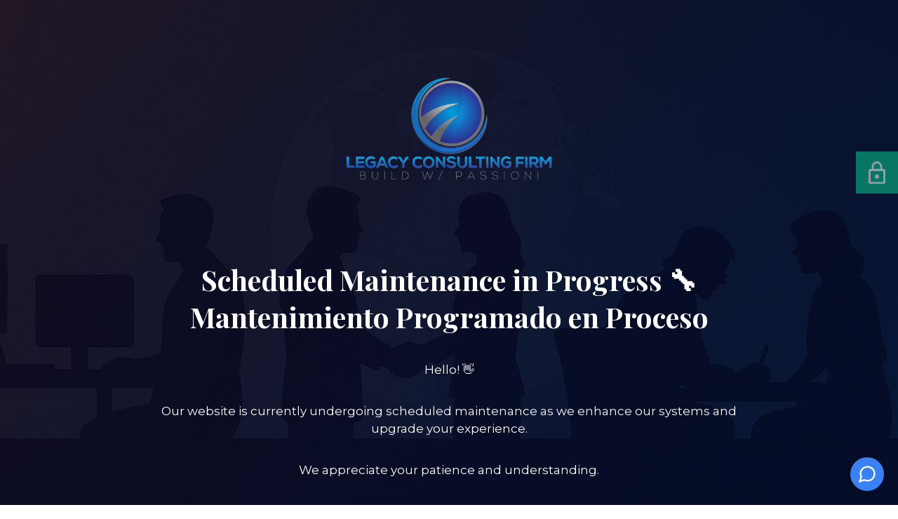

--- FILE ---
content_type: text/html; charset=UTF-8
request_url: https://legacycsfirm.com/bs-logo-2/
body_size: 3173
content:
<!DOCTYPE html>

<html lang="en-US">
    <head>
    	<meta charset="UTF-8">
    	<meta name="viewport" content="width=device-width, initial-scale=1">

        <!-- SEO -->
<title>Legacy Consulting Firm</title><meta name="description" content="Crafting the Pillars of Legacy, One Strategic Solution at a Time"/>
<!-- og meta for facebook, googleplus -->
<meta property="og:title" content="Legacy Consulting Firm"/>
<meta property="og:description" content="Crafting the Pillars of Legacy, One Strategic Solution at a Time"/>
<meta property="og:url" content="https://legacycsfirm.com"/>
<meta property="og:type" content="website" />
<meta property="og:image" content="https://legacycsfirm.com/wp-content/uploads/2025/05/legacy-favicon3.png"/>

<!-- twitter meta -->
<meta name="twitter:card" content="summary_large_image"/>
<meta name="twitter:title" content="Legacy Consulting Firm"/>
<meta name="twitter:description" content="Crafting the Pillars of Legacy, One Strategic Solution at a Time"/>
<meta name="twitter:url" content="https://legacycsfirm.com"/>
<meta name="twitter:image" content="https://legacycsfirm.com/wp-content/uploads/2025/05/legacy-favicon3.png"/>

<link id="favicon" rel="shortcut icon" href="https://legacycsfirm.com/wp-content/uploads/2025/05/legacy-favicon3-150x150.png" type="image/x-icon"/><link rel="stylesheet" href="https://legacycsfirm.com/wp-content/plugins/cmp-coming-soon-maintenance/themes/hardwork/style.css?v=4.1.15" type="text/css" media="all">
<link rel="stylesheet" href="https://legacycsfirm.com/wp-content/plugins/cmp-coming-soon-maintenance/css/animate.min.css">
<link href="https://cdnjs.cloudflare.com/ajax/libs/font-awesome/6.7.2/css/all.min.css" rel="stylesheet" >
<link href="https://fonts.googleapis.com/css?family=Playfair+Display:700%7CMontserrat:400,700,400&amp;subset=latin-ext,cyrillic,latin,vietnamese,cyrillic-ext" rel="stylesheet">


        <style>
            body,input {font-family:'Montserrat', 'sans-serif';color:#ffffff;}
                            .social-list {background-color: rgba(8,183,134,0.4);}
                            a {color:#ffffff;}
            h1,h2,h3,h4,h5,h6 {font-family:'Playfair Display', 'sans-serif';}
            body {font-size:17px; letter-spacing: 0px; font-weight:400;; }
            h1:not(.text-logo),h2, h3,h4,h5,h6,.text-logo-wrapper {font-size:2.3529411764706em;letter-spacing: 0px; font-weight:700;font-style: normal;; }
            h1 {font-weight:700;font-style: normal;;}
        </style>

        

<style>
    .wp-video {margin: 0 auto;}
    .wp-video-shortcode {max-width: 100%;}
    .grecaptcha-badge {display: none!important;}
    .text-logo {display: inline-block;}
    #gdpr-checkbox {-webkit-appearance: checkbox;-moz-appearance: checkbox;width: initial;height: initial;}
    #counter.expired {display: none; }
    input, button {
        box-shadow: inset 0 0 0 0 !important;
        -webkit-box-shadow: inset 0 0 0 0 !important;
        -webkit-appearance: none;
        outline: none;
    }
</style>



    <style>
        #login-icon {
            position: fixed;
            top: 30%;
            right: 0;
            width: 60px;
            height: 60px;
            background: #08b786;
            opacity: 0.6;
            display: flex;
            align-items: center;
            justify-content: center;
            transition: opacity 300ms ease-in-out;
            z-index: 100000;
            border-top-left-radius: 0px;
            border-bottom-left-radius: 0px;
        }

        #login-icon img {
            vertical-align: middle;
        }
        #login-icon:hover {
            opacity: 1;
        }
    </style>
    
    </head>


    <body id="body">
        <div id="background-wrapper">

         <div id="background-image" class="image" style="background-image:url('https://legacycsfirm.com/wp-content/uploads/2025/05/Lgeacy-background.png')"></div><div class="background-overlay solid-color" style="background-color:#0a0a0a;opacity:0.4"></div>
        </div>

        
        <section class="section section-body">
            <div class="logo-wrapper image"><a href="https://legacycsfirm.com" style="text-decoration:none"><img src="https://legacycsfirm.com/wp-content/uploads/2025/05/Legacy-Consulting-Firm-INC.png" class="graphic-logo" alt="logo"></a></div><h2 class="cmp-title animated ">Scheduled Maintenance in Progress 🔧 Mantenimiento Programado en Proceso</h2><p class="p1">Hello! 👋</p>
<p class="p1">Our website is currently undergoing scheduled maintenance as we enhance our systems and upgrade your experience.</p>
<p class="p1">We appreciate your patience and understanding.</p>
<p class="p1">Please check back soon — we’ll be back online and better than ever.</p>
<p class="p1">For urgent matters, contact us at: <a href="mailto:support@legacycsfirm.com">support@legacycsfirm.com</a></p>
<p><img class="wp-image-4199  aligncenter" src="https://legacycsfirm.com/wp-content/uploads/2024/02/transparent-map-e1747183514583.png" alt="" width="381" height="242" /></p>
<p class="p1">Hola 👋</p>
<p class="p1">Nuestro sitio web está en mantenimiento programado mientras mejoramos nuestros sistemas y optimizamos su experiencia.</p>
<p class="p1">Gracias por su paciencia y comprensión.</p>
<p class="p1">Vuelva pronto — estaremos en línea nuevamente, ¡mejor que nunca!</p>
<p class="p1">Para asuntos urgentes, contáctenos: <a href="mailto:support@legacycsfirm.com">support@legacycsfirm.com</a></p>
         
         </section>
        <ul class="social-list"><li class="social-child"><a href="" target="top" class="social-facebook"><i class="fab fa-facebook" aria-hidden="true"></i></a></li><li class="social-child"><a href="" target="top" class="social-x"><i class="fab fa-x-twitter" aria-hidden="true"></i></a></li><li class="social-child"><a href="" target="top" class="social-instagram"><i class="fab fa-instagram" aria-hidden="true"></i></a></li><li class="social-child"><a href="" target="top" class="social-linkedin"><i class="fab fa-linkedin" aria-hidden="true"></i></a></li><li class="social-child"><a href="" target="top" class="social-youtube"><i class="fab fa-youtube" aria-hidden="true"></i></a></li><li class="social-child"><a href="mailto:" target="top" class="social-envelope-o"><i class="far fa-envelope" aria-hidden="true"></i></a></li></ul>
    <!-- Fade in background image after load -->
    <script>
        window.addEventListener("load",function(event) {
            init();
        });

        function init(){

            var image = document.getElementById('background-image');
            var body = document.getElementById('body');
            
            if ( image === null ) {
                image = document.getElementById('body');
            } 

            if ( image != null ) {
                if ( image.className !== 'image-unsplash') {
                    image.classList.add('loaded');
                    body.classList.add('loaded');
                }
            }

                    }
    </script>

    
    <script>
        /* Subscribe form script */
        var ajaxWpUrl = 'https://legacycsfirm.com/wp-admin/admin-ajax.php';
        var {pathname} = new URL(ajaxWpUrl);
        var ajaxurl = `${location.protocol}//${location.hostname}${pathname}`;
        var security = 'df76bfa280';
        var msg = '';
        subForm = function( form, resultElement, emailInput, firstnameInput, lastnameInput, token = '' ) {
            if ( emailInput.value !== '' ) {
                const firstname = firstnameInput === null ? '' : firstnameInput.value;
                const lastname = lastnameInput === null ? '' : lastnameInput.value;

                fetch( ajaxurl, {
                    method: 'POST',
                    headers: {
                        'Content-Type': 'application/x-www-form-urlencoded; charset=utf-8',
                        'Access-Control-Allow-Origin': '*',
                    },
                    body: `action=niteo_subscribe&ajax=true&form_honeypot=&email=${ encodeURIComponent(emailInput.value) }&firstname=${ encodeURIComponent(firstname) }&lastname=${ encodeURIComponent(lastname) }&security=${ security }&token=${ token }`,
                    credentials: 'same-origin'
                } )
                .then( (res) => {
                    return res.json();
                } )
                .then( (data) => {
                    resultElement.innerHTML = data.message; // Display the result inside result element.
                    form.classList.add('-subscribed');
                    if (data.status == 1) {
                        form.classList.remove('-subscribe-failed');
                        form.classList.add('-subscribe-successful');
                        emailInput.value = '';
                        firstnameInput ? firstnameInput.value = '' : null;
                        lastnameInput ? lastnameInput.value = '' : null;
                        
                    } else {
                        form.classList.add('-subscribe-failed');
                    }
                } )
                .catch(function(error) { console.log(error.message); });

            } else {
                resultElement.innerHTML = 'Oops! Email is empty.';
            }
        }
    </script>

<div id="login-icon">
    <a href="https://legacycsfirm.com/access/"><img src="https://legacycsfirm.com/wp-content/plugins/cmp-coming-soon-maintenance/img/login-icon.svg"/></a>
</div><script type="module">
    import Chatbot from "https://cdn.jsdelivr.net/npm/flowise-embed/dist/web.js"
    Chatbot.init({
        chatflowid: "f53b3081-f7b2-4d89-bb6c-56879a466f85",
        apiHost: "https://ai.legacycsfirm.com",
    })
</script>
<!-- Build by CMP – Coming Soon Maintenance Plugin by NiteoThemes -->
<!-- Visit plugin page https://wordpress.org/plugins/cmp-coming-soon-maintenance/ -->
<!-- More CMP Themes on https://niteothemes.com -->
    </body>

</html>


<!-- Page supported by LiteSpeed Cache 7.2 on 2025-11-02 00:56:59 -->